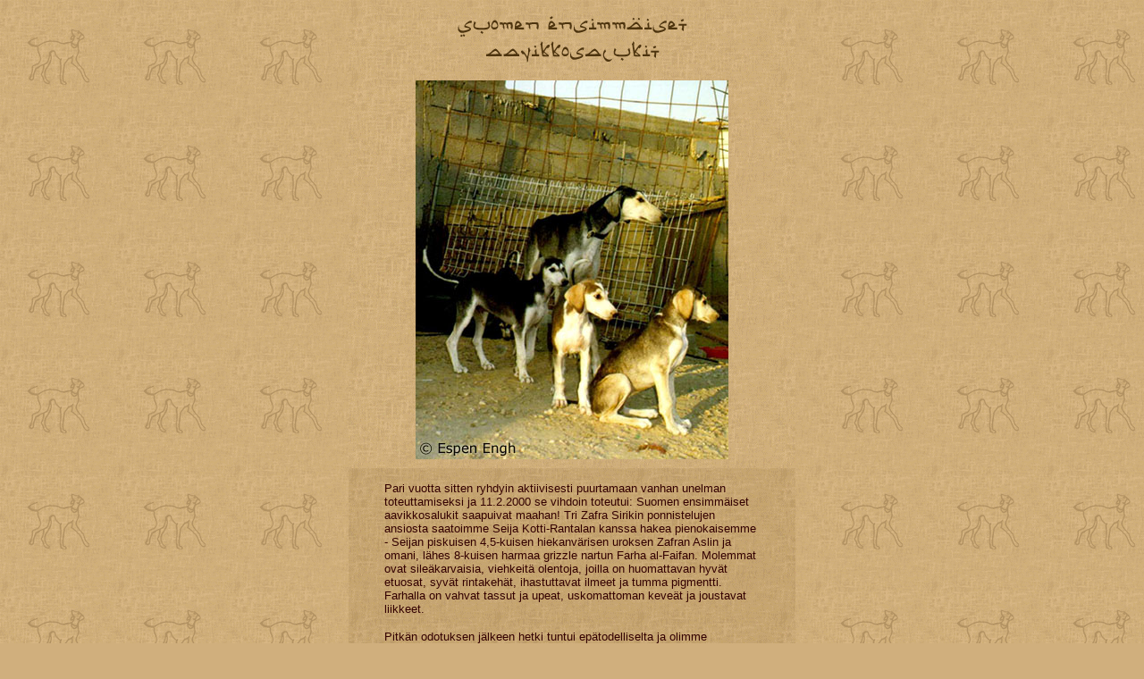

--- FILE ---
content_type: text/html; charset=UTF-8
request_url: http://qashani.com/asalukit.html
body_size: 4354
content:
<!DOCTYPE HTML PUBLIC "-//W3C//DTD HTML 4.01 Transitional//EN">
<html>
<head>
<title>Qashani Saluqis - Artikkelit - Suomen Ensimm&auml;iset Aavikkosalukit</title>
<link rel="stylesheet" href="qashani.css" type="text/css">
<meta http-equiv="Content-Type" content="text/html; charset=iso-8859-1">
</head>

<body bgcolor="#CC9966" text="#330000" background="salubakk.gif" link="#996600" vlink="#996600" alink="#996600">
<div align="center">
  <table width="500" border="0" cellspacing="0" cellpadding="0">
    <tr> 
      <td background="lpaper.gif"> 
        <p class="nimi"><img src="grafiikat/suenaasa.gif" width="257" height="52" alt="Suomen ensimm&auml;iset aavikkosalukit"></p>
      </td>
    </tr>
    <tr> 
      <td background="lpaper.gif"> 
        <p class="kuva"><img src="kuvia/artikkelit/sultanspups.jpg" width="350" height="424" alt="Regab ja pennut, Farha ensimm&auml;inen oikealta"></p>
      </td>
    </tr>
    <tr> 
      <td background="dpaper.gif"> 
        <div align="left"> 
          <blockquote> <font face="Verdana, Arial, Helvetica, sans-serif" size="2"><br>
            Pari vuotta sitten ryhdyin aktiivisesti puurtamaan vanhan unelman 
            toteuttamiseksi ja 11.2.2000 se vihdoin toteutui: Suomen ensimm&auml;iset 
            aavikkosalukit saapuivat maahan! Tri Zafra Sirikin ponnistelujen ansiosta 
            saatoimme Seija Kotti-Rantalan kanssa hakea pienokaisemme - Seijan 
            piskuisen 4,5-kuisen hiekanv&auml;risen uroksen Zafran Aslin ja omani, 
            l&auml;hes 8-kuisen harmaa grizzle nartun Farha al-Faifan. Molemmat 
            ovat sile&auml;karvaisia, viehkeit&auml; olentoja, joilla on huomattavan 
            hyv&auml;t etuosat, syv&auml;t rintakeh&auml;t, ihastuttavat ilmeet 
            ja tumma pigmentti. Farhalla on vahvat tassut ja upeat, uskomattoman 
            keve&auml;t ja joustavat liikkeet. </font></blockquote>
        </div>
        <blockquote> 
          <p align="left"><font face="Verdana, Arial, Helvetica, sans-serif" size="2">Pitk&auml;n 
            odotuksen j&auml;lkeen hetki tuntui ep&auml;todelliselta ja olimme<br>
            Seijan kanssa py&ouml;r&auml;ll&auml; p&auml;&auml;st&auml;mme salukien 
            kauneudesta, yst&auml;vien onnitteluista ja Zafran kertomuksista. 
            V&auml;h&auml;lt&auml; piti ettei Zafran matka siirtynyt, sill&auml; 
            h&auml;n oli joutunut taskuvarkaan uhriksi Tel Avivin lentokent&auml;ll&auml;. 
            Rahat vietiin, mutta lompakko onneksi l&ouml;ytyi, siell&auml; kun 
            olivat sek&auml; luottokortit ett&auml; matkaliput! </font><font face="Verdana, Arial, Helvetica, sans-serif" size="2"><br>
            </font></p>
        </blockquote>
      </td>
    </tr>
    <tr> 
      <td background="lpaper.gif"> 
        <p class="kuva"><img src="kuvia/artikkelit/farharuoka.jpg" width="400" height="359" alt="Farha &amp; Sara"></p>
      </td>
    </tr>
    <tr> 
      <td background="dpaper.gif"> 
        <div align="left"><br>
        </div>
        <blockquote>
<p align="left"><font face="Verdana, Arial, Helvetica, sans-serif" size="2">Erityisen 
            suurta ihmetyst&auml; her&auml;ttiv&auml;t pentujen vakaat luonteet, 
            sill&auml; pitk&auml;n lennon v&auml;lilaskuineen ja koneenvaihtoineen 
            kokeneet koirat antoivat tyynesti koko kymmenhenkisen seurueemme ihastella 
            ja kosketella itse&auml;&auml;n ja ryhtyiv&auml;tp&auml; viel&auml; 
            tyytyv&auml;isin&auml; aterioimaan Seijan tarjoamista kupeista keskell&auml; 
            vilkasta terminaalia! Nuoriherra Zafran v&auml;s&auml;hti Seijan tytt&auml;ren 
            Tanjan syliin heti talvitakkiin sonnustauduttuaan p&auml;&auml; pisamaisilla 
            tassuilla retkottaen.</font></p>
          <p align="left"><font face="Verdana, Arial, Helvetica, sans-serif" size="2">Farha 
            kulki n&auml;tisti hihnassa parkkihalliin ja heitt&auml;ytyi muina 
            naisina takapenkille pikkusiskoni Saran syliin sen kummemmin ujostelematta. 
            Ongelmia tuli vasta autosta poistuessamme, kun aavikoprinsessa ensi 
            kertaa astui j&auml;iselle tielle. Kyll&auml; oli hankalaa! Tassut 
            luisuivat kaikkiin ilmansuuntiin ja tytteli m&auml;tk&auml;hti milloin 
            kuonolleen, milloin kyljelleen. Luminen piennar ei ollut sen parempi, 
            kun maa petti oudosti tassujen alla.</font> <br>
          </p>
        </blockquote>
      </td>
    </tr>
    <tr> 
      <td background="lpaper.gif"> 
        <p class="kuva"><img src="kuvia/artikkelit/pontiacpaa.jpg" width="400" height="277" alt="Pontiac"></p>
      </td>
    </tr>
    <tr> 
      <td background="dpaper.gif"> 
        <blockquote> 
          <p><font face="Verdana, Arial, Helvetica, sans-serif" size="2"><br>
            Ensimm&auml;isen y&ouml;ns&auml; Suomessa Farha vietti &auml;itini 
            luona, sill&auml; kotikyl&auml;&auml;n saapuessamme oli jo y&ouml;, 
            enk&auml; halunnut ty&ouml;nt&auml;&auml; tulokasta laumani keskelle 
            pime&auml;ss&auml;. Jossain vaiheessa Farha keksi Frolicit ja ryhtyi 
            &auml;risem&auml;&auml;n &auml;idin m&auml;yr&auml;koiravanhuksille. 
            Kesken uniensa ponkaisi pystyyn siskoni Sara 10 v, virallinen salukikesytt&auml;j&auml;mme, 
            sel&auml;tti Farhan, makasi sen p&auml;&auml;ll&auml; ja murisi! <br>
            Farha oli hyvin otettu ja nukkui loppuy&ouml;n Saran s&auml;ngyss&auml;....</font></p>
          <p><font face="Verdana, Arial, Helvetica, sans-serif" size="2">Farha 
            on nyt ollut luonani muutaman p&auml;iv&auml;n ja on satunnaisia<br>
            j&auml;nnitteit&auml; lukuunottamatta tullut hyvin toimeen muiden 
            koirieni kanssa. Suhtautumisessaan ihmisiin Farha on utelias, seurallinen 
            ja luottavainen, n&ouml;yr&auml;kin. Aavikkotausta ilmenee l&auml;hinn&auml; 
            kahdella tavalla: ulkoillessa Farha t&auml;ytyy ty&ouml;nt&auml;&auml; 
            ovesta ulos, sill&auml; talvitakista huolimatta kylm&auml; ja m&auml;rk&auml; 
            inhottavat. Kerran on Farha istahtanut lumeen ja ponkaissut salamana 
            jaloilleen: meinasi peppu pakastua! Toinen muistutus Farhan juurista 
            on &quot;vain nopeat el&auml;v&auml;t&quot;-mentaliteetti - ruoka 
            on napattava kun voi ja hotkaistava ennenkuin joku toinen ehtii edelle. 
            Ovathan salukit useinkin ruokavarkaita, mutta Farhalla se on kuin 
            el&auml;m&auml;n ja kuoleman asia - niin kuin tietysti on ollutkin.</font> 
            <br>
          </p>
        </blockquote>
      </td>
    </tr>
    <tr> 
      <td background="lpaper.gif"> 
        <p class="kuva"><img src="kuvia/artikkelit/sultans.jpg" width="450" height="276" alt="Sultanin kennel"></p>
      </td>
    </tr>
    <tr> 
      <td background="dpaper.gif"> 
        <blockquote> 
          <div align="left"> 
            <div align="left"> 
              <p><font face="Verdana, Arial, Helvetica, sans-serif" size="2"><br>
                T&auml;ss&auml; kohtaa lienee paikallaan valottaa Farhan taustoja: 
                el&auml;m&auml;ns&auml; ensimm&auml;iset 6 kuukautta Farha vietti 
                kasvattajansa Sultan Abu Rekiekin luona Tel Shevan beduiiniyhteis&ouml;ss&auml; 
                Negevin autiomaassa. Sultan on harras muslimi, joka uskontonsa 
                takia ei juuri koskettele koiriaan, vaan pit&auml;&auml; niit&auml; 
                pelk&auml;st&auml;&auml;n mets&auml;styst&auml; varten. Aavikon 
                salukien el&auml;m&auml; on edelleen kovaa ja vain vahvimmat selvi&auml;v&auml;t. 
                El&auml;inl&auml;&auml;k&auml;reit&auml; ei k&auml;ytet&auml; 
                kuten ei madotuksia saati rokotuksiakaan, joten kuolleisuus on 
                suuri. Aavikkosalukin keski-ik&auml; Negeviss&auml; onkin 5-6 
                vuotta, paljolti puutteellisen ruokavalion takia, sill&auml; rankasta 
                el&auml;m&auml;st&auml;&auml;n huolimatta salukeja ruokitaan p&auml;&auml;osin 
                vedell&auml; ja leiv&auml;ll&auml;. Huonoja tai parhaat p&auml;iv&auml;ns&auml; 
                n&auml;hneit&auml; mets&auml;st&auml;ji&auml; ei pidet&auml;, 
                vaan ne korvataan nuoremmilla ja vahvemmilla koirilla. Farhan 
                tuplaisois&auml;, paikallinen legenda Pontiac (!), onkin t&auml;ss&auml; 
                suhteessa harvinaisuus, sill&auml; t&auml;m&auml; on jo yhdeks&auml;nvuotias, 
                ylv&auml;s ja varautunut kermanv&auml;rinen sile&auml; uros. </font></p>
              <p><font face="Verdana, Arial, Helvetica, sans-serif" size="2">Perinteiseen 
                tapaan Farhan em&auml; Risha hoiti pentujaan kytkettyn&auml; ilman 
                sen kummempaa apua ihmisilt&auml;, pennutkin proosallisesti paljaalla 
                hiekalla. Kuten yleens&auml;, vain vahvimmat pennut selvisiv&auml;t 
                ensimm&auml;isist&auml; viikoista. Zafra totesikin Farhan olevan 
                onnekas, sill&auml; narttujen el&auml;m&auml; on erityisen raskasta 
                - Rishakin astutettiin heti seuraavasta juoksusta, Farhan ollessa 
                alle puolivuotias. Zafran sanoin, &quot;beduiinit eiv&auml;t odota- 
                eiv&auml;t koiriensa eiv&auml;tk&auml; naistensa suhteen&quot;!</font><font face="Verdana, Arial, Helvetica, sans-serif" size="2"> 
                </font></p>
            </div>
          </div>
        </blockquote>
      </td>
    </tr>
    <tr> 
      <td background="lpaper.gif"> 
        <p class="kuva"><img src="kuvia/artikkelit/rishapennut.jpg" width="400" height="281" alt="Risha pentuineen"></p>
      </td>
    </tr>
    <tr> 
      <td background="dpaper.gif"> 
        <div align="left"><br>
        </div>
        <blockquote> 
          <p align="left"><font face="Verdana, Arial, Helvetica, sans-serif" size="2">Farhan 
            ollessa 6 kk Zafra haki sen Sultanin luota Tel Aviviin, miss&auml; 
            se kulki ensi kertaa hihnassa ja meni hissill&auml; Zafran asuntoon 
            kuin vanha tekij&auml;. Siell&auml; se tervehti Zafran englanninvinttikoiria, 
            s&ouml;i niiden ruuat ja k&auml;vi muitta mutkitta niiden koriin nukkumaan!</font></p>
          <p align="left"><font face="Verdana, Arial, Helvetica, sans-serif" size="2">Viel&auml; 
            samana p&auml;iv&auml;n&auml; se muutti Shai Spectorin luo, miss&auml; 
            se asui kaksi kuukautta Suomeen tuloonsa saakka. Shai (jolla muuten 
            on suomalainen Kirman saluki!) hoiti Farhan rokotukset ja madotukset. 
            Tuolloin Farhalla ei viel&auml; ollut nime&auml;, joten sit&auml; 
            kutsuttiin Sultanaksi kasvattajansa mukaan. Minun <br>
            toivomuksestani se sitten rekister&ouml;itiin Israelin Kennelliitossa 
            Farha al-Faifa, &quot;Aavikon Ilo&quot;, nimell&auml;. Farhan ja Zafranin 
            sukutauluista puuttuu kolmas sukupolvi joten t&auml;&auml;ll&auml; 
            ne menev&auml;t ER-rekisteriin.</font></p>
          <p align="left"><font face="Verdana, Arial, Helvetica, sans-serif" size="2">Suureksi 
            h&auml;mm&auml;stykseksemme Zafra kertoi vieneens&auml; pennut n&auml;yttelyyn 
            pari p&auml;iv&auml;&auml; ennen Suomen matkaa. Tuomarina oli norjalainen 
            Kari Nylen ja menestys hyv&auml;: Farha voitti luokkansa ja Zafran 
            oli Paras Pentu! Zafranin iso&auml;iti on my&ouml;s ollut menestyksek&auml;s, 
            vaikka t&auml;ysin aavikkosaluki onkin: el&auml;m&auml;ns&auml; ensimm&auml;isesss&auml; 
            n&auml;yttelyss&auml; Tel Avivissa 1998 t&auml;m&auml; valkoinen<br>
            narttu Hobob oli per&auml;ti RYP-5, tuomarina ruotsalainen G&ouml;ran 
            Bodeg&aring;rd. </font><font face="Verdana, Arial, Helvetica, sans-serif" size="2"><br>
            </font></p>
        </blockquote>
      </td>
    </tr>
    <tr> 
      <td background="lpaper.gif"> 
        <p class="kuva"><img src="kuvia/artikkelit/siblings.jpg" width="450" height="212" alt="Farhan sisaruksia kahdesta pentueesta"></p>
      </td>
    </tr>
    <tr> 
      <td background="dpaper.gif"> 
        <blockquote> 
          <p><font face="Verdana, Arial, Helvetica, sans-serif" size="2"><br>
            Olemme hyvin onnellisia kauniiden aavikkosalukiemme johdosta ja toivomme 
            niiden tuovan uusvanhaa voimaa ja kauneutta suomalaiseen salukikantaan. 
            Kuten Taija Jokela, pentujen kummit&auml;ti ja &quot;s&auml;hk&ouml;postineiti&quot; 
            totesi: &quot;niiss&auml; ruumiillistuu moni salukimainen yksityiskohta, 
            joka meilt&auml; on kadonnut&quot;.</font></p>
          <p><font face="Verdana, Arial, Helvetica, sans-serif" size="2">Tarkoituksenani 
            on jatkossa tuoda lis&auml;&auml; aavikkokoiria nyt kun<br>
            suhteita on solmittu useampaan maahan. Asiasta kiinnostuneet voivat 
            kysy&auml; lis&auml;&auml; allekirjoittaneelta.</font></p>
          <p><font face="Verdana, Arial, Helvetica, sans-serif" size="2">Micaela 
            Lehtonen<br>
            Qashani Saluqis<br>
            Aikaisemmin ilmestynyt Saluki-lehdess&auml; 1/2000 <br>
            </font></p>
        </blockquote>
      </td>
    </tr>
  </table>
  
</div>
</body>
</html>


--- FILE ---
content_type: text/css
request_url: http://qashani.com/qashani.css
body_size: 453
content:
body {

background-color: #D0AF7D; 

scrollbar-base-color:#CFAE7C;
scrollbar-arrow-color:#4D340E;
scrollbar-face-color:#B09162;
scrollbar-track-color:#CFAE7C;
scrollbar-3dlight-color:#4E350F;
scrollbar-highlight-color:none;
scrollbar-shadow-color:#B09162;
scrollbar-darkshadow-color:#4E350F;
 }

p {
	font-family: Verdana, Geneva, Arial, Helvetica, sans-serif;
	font-size: x-small;
	valign: center;
}

a:link {
	color: #4E350F;
	text-decoration: none;
}

a:visited {
	color: #4E350F;
	text-decoration: none;
}

a:hover {
	text-decoration: underline;
}

p.info {
	text-align: center;
	padding-top: 5px;
	font-size: 10;
	letter-spacing: 1px;
}

p.fakta {
	text-align: center;
	padding-top: 10px;
	padding-bottom: 20px;
	font-size: 11pt;
	letter-spacing: 1px;
}

p.stoori {
	text-align: left;
	padding-left: 20px;
	padding-right: 20px;
	padding-top: 10px;
	padding-bottom: 10px;
	font-size: 10pt;
}

p.kuvateksti {
	text-align: center;
	padding-top: 5px;
	padding-bottom: 5px;
	font-size: 12;
	letter-spacing: 1px;
}

p.nimi {
	text-align: center;
	padding-top: 10px;
	padding-bottom: 10px;
}

p.nimi_s {
	text-align: center;
	padding-top: 5px;
	padding-bottom: 10px;
}

p.kuva {
	text-align: center;
	margin-top: 10px;
	margin-bottom: 10px;
}

table.boxi {
	margin-top: 20px;
	margin-bottom: 20px;
}